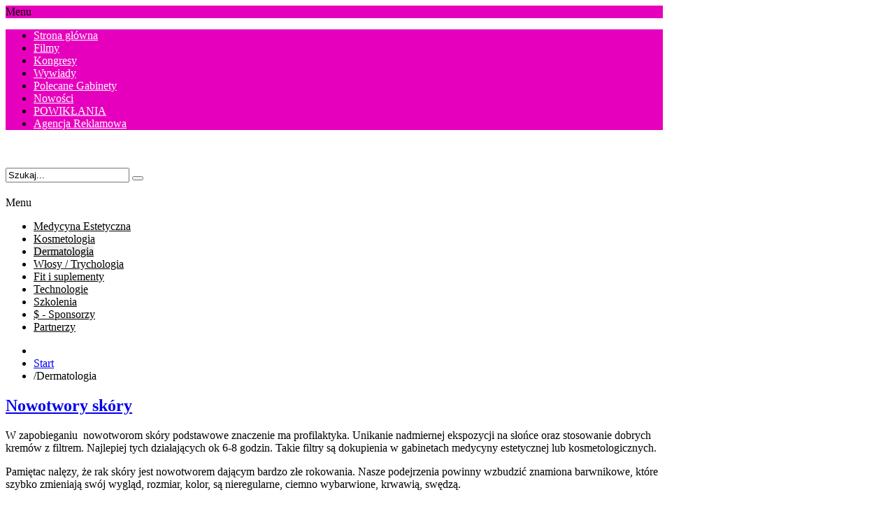

--- FILE ---
content_type: text/html; charset=utf-8
request_url: http://www.antiaging-institute.pl/dermatologia.html
body_size: 10647
content:
<!DOCTYPE html>
<!--[if lt IE 7]>      <html prefix="og: http://ogp.me/ns#" class="no-js lt-ie9 lt-ie8 lt-ie7"  lang="pl-pl"> <![endif]-->
<!--[if IE 7]>         <html prefix="og: http://ogp.me/ns#" class="no-js lt-ie9 lt-ie8"  lang="pl-pl"> <![endif]-->
<!--[if IE 8]>         <html prefix="og: http://ogp.me/ns#" class="no-js lt-ie9"  lang="pl-pl"> <![endif]-->
<!--[if gt IE 8]><!--> <html prefix="og: http://ogp.me/ns#" class="no-js" lang="pl-pl"> <!--<![endif]-->
    <head>
        <meta http-equiv="X-UA-Compatible" content="IE=edge,chrome=1">
        <base href="http://www.antiaging-institute.pl/dermatologia.html" />
	<meta http-equiv="content-type" content="text/html; charset=utf-8" />
	<meta name="keywords" content="medycyna estetyczna, kongres medycyny estetycznej w warszawie, botox, azzalure, ellanse, linerase, peeling chemiczny, tca, " />
	<meta name="viewport" content="width=device-width, initial-scale=1.0" />
	<meta name="description" content="Medycyna estetyczna dla profesjonalistów i pacjentów, nowości kongresy medycyny estetycznej" />
	<meta name="generator" content="Joomla! - Open Source Content Management" />
	<title>Dermatologia - antiaging-institute.pl</title>
	<link href="/dermatologia.feed?type=rss" rel="alternate" type="application/rss+xml" title="RSS 2.0" />
	<link href="/dermatologia.feed?type=atom" rel="alternate" type="application/atom+xml" title="Atom 1.0" />
	<link href="/templates/business_plan_ii/favicon.ico" rel="shortcut icon" type="image/vnd.microsoft.icon" />
	<link href="http://www.antiaging-institute.pl/component/search/?Itemid=152&amp;format=opensearch" rel="search" title="Szukaj antiaging-institute.pl" type="application/opensearchdescription+xml" />
	<link href="https://cdnjs.cloudflare.com/ajax/libs/simple-line-icons/2.4.1/css/simple-line-icons.min.css" rel="stylesheet" type="text/css" />
	<link href="/components/com_k2/css/k2.css?v=2.11.20230505" rel="stylesheet" type="text/css" />
	<link href="/templates/business_plan_ii/css/bootstrap.min.css" rel="stylesheet" type="text/css" />
	<link href="/templates/business_plan_ii/css/bootstrap-responsive.min.css" rel="stylesheet" type="text/css" />
	<link href="/plugins/system/helix/css/font-awesome.css" rel="stylesheet" type="text/css" />
	<link href="/plugins/system/helix/css/mobile-menu.css" rel="stylesheet" type="text/css" />
	<link href="/templates/business_plan_ii/css/template.css" rel="stylesheet" type="text/css" />
	<link href="/templates/business_plan_ii/css/gallery.css" rel="stylesheet" type="text/css" />
	<link href="/templates/business_plan_ii/css/animate.css" rel="stylesheet" type="text/css" />
	<link href="/templates/business_plan_ii/css/presets/preset1.css" rel="stylesheet" type="text/css" />
	<link href="/templates/business_plan_ii/css/custom.css" rel="stylesheet" type="text/css" />
	<link href="/media/mod_pwebbox/css/bootstrap-custom.css" rel="stylesheet" type="text/css" />
	<link href="/media/mod_pwebbox/css/layout.css" rel="stylesheet" type="text/css" />
	<link href="/media/mod_pwebbox/css/animations.css" rel="stylesheet" type="text/css" />
	<link href="/media/mod_pwebbox/css/themes/fbnavy.css" rel="stylesheet" type="text/css" />
	<link href="/media/mod_pwebbox/cache/dbdd0a27bdf50a8e3c91913da9f490cc-170.css" rel="stylesheet" type="text/css" />
	<link href="/media/mod_pwebbox/css/ie8.css" rel="stylesheet" type="text/css" />
	<link href="/modules/mod_jbcookies/assets/css/jbcookies.css?b3b9d816f3288cc551138d5b27755eee" rel="stylesheet" type="text/css" />
	<link href="/media/system/css/modal.css?b3b9d816f3288cc551138d5b27755eee" rel="stylesheet" type="text/css" />
	<link href="http://www.antiaging-institute.pl/modules/mod_bm_cool_menu/assets/css/styles.css" rel="stylesheet" type="text/css" />
	<style type="text/css">
.container{max-width:940px}
#sp-header-wrapper{padding: 20px 0 !important; }

#sp-header-wrapper{padding: 20px 0 !important; }

#sp-main-body-wrapper{background: rgba(246, 180, 74, 0) !important; }

#sp-header-wrapper{padding: 20px 0 !important; }

#sp-main-body-wrapper{background: rgba(246, 180, 74, 0) !important; }

#sp-bottom-wrapper{background: rgb(48, 49, 49) !important; color: rgb(240, 240, 240) !important; }

#sp-footer-wrapper{background: rgb(43, 44, 44) !important; padding: 30px 0 !important; }
.pwebbox-facebook-pageplugin-container, .pwebbox-facebook-pageplugin-container-in, .pwebbox-facebook-pageplugin-container-in .fb-page {max-width: 100%;}
                     #pwebbox_facebook_pageplugin_170 {width: 280px;}
                     .pwebbox-facebook-pageplugin-container .fb_iframe_widget, .pwebbox-facebook-pageplugin-container .fb_iframe_widget span, .pwebbox-facebook-pageplugin-container .fb_iframe_widget span iframe[style] {width: 100% !important; min-width: 180px}
                     .pwebbox-facebook-pageplugin-pretext {margin-bottom:5px;}#bm-cool-menu-168 .bm-cool-menu{background-color: #ffffff;}#bm-cool-menu-168 .bm-cool-menu ul{background-color: #ffffff;}#bm-cool-menu-168 .bm-cool-menu ul a:hover { background-color: #ebebeb;}#bm-cool-menu-168 .bm-cool-menu li.active > a{ background-color: #ebebeb;}#bm-cool-menu-168 .bm-cool-menu a { color: #000000;}#bm-cool-menu-168 .bm-cool-menu li:hover > a { color: #a900bf;}#bm-cool-menu-168 .bm-cool-menu-trigger { background-color: #ffffff; }#bm-cool-menu-169 .bm-cool-menu{background-color: #e600bd;}#bm-cool-menu-169 .bm-cool-menu ul{background-color: #e600bd;}#bm-cool-menu-169 .bm-cool-menu ul a:hover { background-color: #d400ad;}#bm-cool-menu-169 .bm-cool-menu li.active > a{ background-color: #d400ad;}#bm-cool-menu-169 .bm-cool-menu a { color: #ffffff;}#bm-cool-menu-169 .bm-cool-menu li:hover > a { color: #2e2e2e;}#bm-cool-menu-169 .bm-cool-menu-trigger { background-color: #e600bd; }
	</style>
	<script type="application/json" class="joomla-script-options new">{"csrf.token":"e063356f4f6c6210f7e220878f2f975a","system.paths":{"root":"","base":""}}</script>
	<script src="/media/jui/js/jquery.min.js?b3b9d816f3288cc551138d5b27755eee" type="text/javascript"></script>
	<script src="/media/jui/js/jquery-noconflict.js?b3b9d816f3288cc551138d5b27755eee" type="text/javascript"></script>
	<script src="/media/jui/js/jquery-migrate.min.js?b3b9d816f3288cc551138d5b27755eee" type="text/javascript"></script>
	<script src="/media/k2/assets/js/k2.frontend.js?v=2.11.20230505&sitepath=/" type="text/javascript"></script>
	<script src="/plugins/system/helix/js/jquery-noconflict.js" type="text/javascript"></script>
	<script src="/media/jui/js/bootstrap.min.js?b3b9d816f3288cc551138d5b27755eee" type="text/javascript"></script>
	<script src="/plugins/system/helix/js/modernizr-2.6.2.min.js" type="text/javascript"></script>
	<script src="/templates/business_plan_ii/js/helix.core.js" type="text/javascript"></script>
	<script src="/plugins/system/helix/js/menu.js" type="text/javascript"></script>
	<script src="/templates/business_plan_ii/js/jquery.touchSwipe.min.js" type="text/javascript"></script>
	<script src="/templates/business_plan_ii/js/jquery.isotope.min.js" type="text/javascript"></script>
	<script src="/templates/business_plan_ii/js/wow.js" type="text/javascript"></script>
	<script src="/media/mod_pwebbox/js/jquery.pwebbox.min.js" type="text/javascript"></script>
	<script src="/media/system/js/mootools-core.js?b3b9d816f3288cc551138d5b27755eee" type="text/javascript"></script>
	<script src="/media/system/js/core.js?b3b9d816f3288cc551138d5b27755eee" type="text/javascript"></script>
	<script src="/media/system/js/mootools-more.js?b3b9d816f3288cc551138d5b27755eee" type="text/javascript"></script>
	<script src="/media/system/js/modal.js?b3b9d816f3288cc551138d5b27755eee" type="text/javascript"></script>
	<script type="text/javascript">
spnoConflict(function($){

					function mainmenu() {
						$('.sp-menu').spmenu({
							startLevel: 0,
							direction: 'ltr',
							initOffset: {
								x: 0,
								y: 0
							},
							subOffset: {
								x: 0,
								y: 0
							},
							center: 0
						});
			}

			mainmenu();

			$(window).on('resize',function(){
				mainmenu();
			});


			});jQuery(document).ready(function($){$("#pwebbox170").on("onOpen",function(e){FB.XFBML.parse(document.getElementById("pwebbox_facebook_pageplugin_170"));if(typeof ga!='undefined')ga('send','trackSocial','facebook','visit')})});(function(d,s,id){var js,fjs=d.getElementsByTagName(s)[0];if(d.getElementById(id))return;js=d.createElement(s);js.id=id;js.src="//connect.facebook.net/pl_PL/sdk.js#xfbml=1&appId=497672883745150&version=v2.9";fjs.parentNode.insertBefore(js,fjs);}(document,"script","facebook-jssdk"));
		jQuery(function($) {
			SqueezeBox.initialize({});
			initSqueezeBox();
			$(document).on('subform-row-add', initSqueezeBox);

			function initSqueezeBox(event, container)
			{
				SqueezeBox.assign($(container || document).find('a.jbcookies').get(), {
					parse: 'rel'
				});
			}
		});

		window.jModalClose = function () {
			SqueezeBox.close();
		};

		// Add extra modal close functionality for tinyMCE-based editors
		document.onreadystatechange = function () {
			if (document.readyState == 'interactive' && typeof tinyMCE != 'undefined' && tinyMCE)
			{
				if (typeof window.jModalClose_no_tinyMCE === 'undefined')
				{
					window.jModalClose_no_tinyMCE = typeof(jModalClose) == 'function'  ?  jModalClose  :  false;

					jModalClose = function () {
						if (window.jModalClose_no_tinyMCE) window.jModalClose_no_tinyMCE.apply(this, arguments);
						tinyMCE.activeEditor.windowManager.close();
					};
				}

				if (typeof window.SqueezeBoxClose_no_tinyMCE === 'undefined')
				{
					if (typeof(SqueezeBox) == 'undefined')  SqueezeBox = {};
					window.SqueezeBoxClose_no_tinyMCE = typeof(SqueezeBox.close) == 'function'  ?  SqueezeBox.close  :  false;

					SqueezeBox.close = function () {
						if (window.SqueezeBoxClose_no_tinyMCE)  window.SqueezeBoxClose_no_tinyMCE.apply(this, arguments);
						tinyMCE.activeEditor.windowManager.close();
					};
				}
			}
		};
		
	</script>

            
<!-- BEGIN Advanced Google Analytics - http://deconf.com/advanced-google-analytics-joomla/ -->
<script type="text/javascript">
(function($){
    $(window).load(function() {
            $('a').filter(function() {
				return this.href.match(/.*\.(zip|mp3*|mpe*g|pdf|docx*|pptx*|xlsx*|jpe*g|png|gif|tiff|rar*)(\?.*)?$/);
            }).click(function(e) {
                ga('send','event', 'download', 'click', this.href);
            });
            $('a[href^="mailto"]').click(function(e) {
                ga('send','event', 'email', 'send', this.href);
             });
            var loc = location.host.split('.');
            while (loc.length > 2) { loc.shift(); }
            loc = loc.join('.');
            var localURLs = [
                              loc,
                              'www.antiaging-institute.pl'
                            ];
            $('a[href^="http"]').filter(function() {
			if (!this.href.match(/.*\.(zip|mp3*|mpe*g|pdf|docx*|pptx*|xlsx*|jpe*g|png|gif|tiff|rar*)(\?.*)?$/)){
				for (var i = 0; i < localURLs.length; i++) {
					if (this.href.indexOf(localURLs[i]) == -1) return this.href;
				}
			}
            }).click(function(e) {
                ga('send','event', 'outbound', 'click', this.href);
            });
    });
})(jQuery);
</script>
<script type="text/javascript">
  (function(i,s,o,g,r,a,m){i['GoogleAnalyticsObject']=r;i[r]=i[r]||function(){
  (i[r].q=i[r].q||[]).push(arguments)},i[r].l=1*new Date();a=s.createElement(o),
  m=s.getElementsByTagName(o)[0];a.async=1;a.src=g;m.parentNode.insertBefore(a,m)
  })(window,document,'script','//www.google-analytics.com/analytics.js','ga');
  ga('create', 'UA-89978569-1', 'auto');  
  
ga('require', 'displayfeatures');
ga('set', 'dimension4', 'guest');
ga('send', 'pageview');
</script>
<!-- END Advanced Google Analytics -->



</head>
    <body  class="category subpage  ltr preset1 menu-dermatologia responsive bg hfeed clearfix">
		<div class="row-offcanvas row-offcanvas-left">
			<div>
				<div class="body-innerwrapper">
				<!--[if lt IE 8]>
				<div class="chromeframe alert alert-danger" style="text-align:center">You are using an <strong>outdated</strong> browser. Please <a target="_blank" href="http://browsehappy.com/">upgrade your browser</a> or <a target="_blank" href="http://www.google.com/chromeframe/?redirect=true">activate Google Chrome Frame</a> to improve your experience.</div>
				<![endif]-->
				<section id="sp-menu-wrapper" 
                class=" "><div class="container"><div class="row-fluid" id="menu">
<div id="sp-menumodule" class="span12">	<div class="module ">	
		<div class="mod-wrapper clearfix">		
						<div class="mod-content clearfix">	
				<div class="mod-inner clearfix">
					
<script type="text/javascript">
if(typeof jQuery != undefined)
{
    jQuery( document ).ready(function(){
		if (jQuery.browser.msie && jQuery.browser.version.substr(0,1)<7)
		{
			jQuery('#bm-cool-menu-169 li').has('ul').mouseover(function(){
				jQuery(this).children('ul').css('visibility','visible');
			}).mouseout(function(){
				jQuery(this).children('ul').css('visibility','hidden');
			})
		}

		/* Mobile */		
		jQuery("#bm-cool-menu-169 .bm-cool-menu-trigger").on("click", function(){
			jQuery("#bm-cool-menu-169 .bm-cool-menu").slideToggle();
		});

		// iPad
		var isiPad = navigator.userAgent.match(/iPad/i) != null;
		if (isiPad) jQuery('#bm-cool-menu-169 ul').addClass('no-transition');      
    });  
}	
</script><nav id="bm-cool-menu-169" class="bm-cool-menu-wrap">
<div class="bm-cool-menu-trigger">Menu</div>
<ul class="bm-cool-menu" class="">
<li class="item-269"><a href="/" >Strona główna</a></li><li class="item-282"><a href="/filmy.html" >Filmy</a></li><li class="item-303"><a href="/kongresy.html" >Kongresy</a></li><li class="item-276"><a href="/wywiady.html" >Wywiady</a></li><li class="item-280"><a href="/polecane-gabinety.html" >Polecane Gabinety</a></li><li class="item-277"><a href="/newsy.html" >Nowości</a></li><li class="item-320"><a href="/powikłania.html" target="_blank" >POWIKŁANIA</a></li><li class="item-339"><a href="/agencja-reklamowa.html" >Agencja Reklamowa</a></li></ul>
</nav>
				</div>
			</div>
		</div>
	</div>
	<div class="gap"></div>
	</div>
</div></div></section><header id="sp-header-wrapper" 
                class=" "><div class="container"><div class="row-fluid" id="header">
<div id="sp-logo" class="span6"><div class="logo-wrapper"><a href="/"><img alt="" class="image-logo" src="/images/antiaging-inst_logo.png" /></a></div></div>

<div id="sp-search" class="span6">
<div class="search pull-right input-append ">
    <form action="/dermatologia.html" method="post" class="form-inline">
    		<input name="searchword" id="mod-search-searchword" type="text" value="Szukaj..."  onblur="if (this.value=='') this.value='Szukaj...';" onfocus="if (this.value=='Szukaj...') this.value='';" />    	<input type="hidden" name="task" value="search" />
    	<input type="hidden" name="option" value="com_search" />
    	<input type="hidden" name="Itemid" value="0" />
		<button class="button btn btn-primary" onclick="this.form.searchword.focus();"><i class="icon-search"></i></button>    </form>
</div>
</div>
</div></div></header><section id="sp-menu2-wrapper" 
                class=" "><div class="container"><div class="row-fluid" id="menu2">
<div id="sp-menu_glowne" class="span12 row-fluid">	<div class="module ">	
		<div class="mod-wrapper clearfix">		
						<div class="mod-content clearfix">	
				<div class="mod-inner clearfix">
					
<script type="text/javascript">
if(typeof jQuery != undefined)
{
    jQuery( document ).ready(function(){
		if (jQuery.browser.msie && jQuery.browser.version.substr(0,1)<7)
		{
			jQuery('#bm-cool-menu-168 li').has('ul').mouseover(function(){
				jQuery(this).children('ul').css('visibility','visible');
			}).mouseout(function(){
				jQuery(this).children('ul').css('visibility','hidden');
			})
		}

		/* Mobile */		
		jQuery("#bm-cool-menu-168 .bm-cool-menu-trigger").on("click", function(){
			jQuery("#bm-cool-menu-168 .bm-cool-menu").slideToggle();
		});

		// iPad
		var isiPad = navigator.userAgent.match(/iPad/i) != null;
		if (isiPad) jQuery('#bm-cool-menu-168 ul').addClass('no-transition');      
    });  
}	
</script><nav id="bm-cool-menu-168" class="bm-cool-menu-wrap">
<div class="bm-cool-menu-trigger">Menu</div>
<ul class="bm-cool-menu" class="">
<li class="item-151"><a href="/medycyna-estetyczna.html" >Medycyna Estetyczna</a></li><li class="item-153"><a href="/kosmetologia.html" >Kosmetologia</a></li><li class="item-152 current active"><a href="/dermatologia.html" >Dermatologia</a></li><li class="item-301"><a href="/włosy.html" >Włosy / Trychologia</a></li><li class="item-302"><a href="/fit-i-suplementy.html" >Fit i suplementy</a></li><li class="item-278"><a href="/technologie.html" >Technologie</a></li><li class="item-281"><a href="/szkolenia.html" >Szkolenia</a></li><li class="item-283"><a href="/sponsorzy.html" >$ - Sponsorzy</a></li><li class="item-279"><a href="/partnerzy2.html" >Partnerzy</a></li></ul>
</nav>
				</div>
			</div>
		</div>
	</div>
	<div class="gap"></div>
	</div>
</div></div></section><section id="sp-breadcrumb-wrapper" 
                class=" "><div class="container"><div class="row-fluid" id="breadcrumb">
<div id="sp-breadcrumb" class="span12">
<ul class="breadcrumb ">
<li class="active"><span class="divider"><i class="icon-map-marker hasTooltip" title="Jesteś tutaj: "></i></span></li><li><a href="/" class="pathway">Start</a></li><li><span class="divider">/</span><span>Dermatologia</span></li></ul>
<!--googleoff: all-->
	<style type="text/css">
		.jb-decline.link {
			color: #37a4fc;
			padding: 0;
		}
	</style>
	<!-- Template Decline -->
	<div class="jb-cookie-decline  robots-noindex robots-nofollow robots-nocontent" style="display: none;">
		W celu zapewnienia jak najlepszych usług online, ta strona korzysta z plików cookies.		<span class="jb-decline link">Usuń ciasteczka</span>
	</div>
	<!-- Template Default bootstrap -->
	<div class="jb-cookie bottom black blue  robots-noindex robots-nofollow robots-nocontent" style="display: none;">
		<!-- BG color -->
		<div class="jb-cookie-bg black"></div>
	    
		<p class="jb-cookie-title">W celu zapewnienia jak najlepszych usług online, ta strona korzysta z plików cookies.</p>
		<p>Jeśli korzystasz z naszej strony internetowej, wyrażasz zgodę na używanie naszych plików cookies.					</p>
		<div class="jb-accept btn blue">Rozumiem</div>
	</div>
	
	
<!--googleon: all--><script type="text/javascript">
    jQuery(document).ready(function () { 
    	function setCookie(c_name,value,exdays,domain) {
			if (domain != '') {domain = '; domain=' + domain}

			var exdate=new Date();
			exdate.setDate(exdate.getDate() + exdays);
			var c_value=escape(value) + ((exdays==null) ? "" : "; expires="+exdate.toUTCString()) + "; path=/" + domain;

			document.cookie=c_name + "=" + c_value;
		}

		var $jb_cookie = jQuery('.jb-cookie'),
			cookieValue = document.cookie.replace(/(?:(?:^|.*;\s*)jbcookies\s*\=\s*([^;]*).*$)|^.*$/, "$1");

		if (cookieValue === '') { // NO EXIST
			$jb_cookie.delay(1000).slideDown('fast');
					} else { // YES EXIST
				jQuery('.jb-cookie-decline').fadeIn('slow', function() {});
				}

		jQuery('.jb-accept').click(function() {
			setCookie("jbcookies","yes",1,"");
			$jb_cookie.slideUp('slow');
							jQuery('.jb-cookie-decline').fadeIn('slow', function() {});
					});

		jQuery('.jb-decline').click(function() {
			jQuery('.jb-cookie-decline').fadeOut('slow', function() {
									jQuery('.jb-cookie-decline').find('.hasTooltip').tooltip('hide');
							});
			setCookie("jbcookies","",0,"");
			$jb_cookie.delay(1000).slideDown('fast');
		});
    });
</script>
</div>
</div></div></section><section id="sp-main-body-wrapper" 
                class=" "><div class="container"><div class="row-fluid" id="main-body">
<div id="sp-message-area" class="span12"><section id="sp-component-area-wrapper" 
                class=" "><div class="row-fluid" id="component-area">
<div id="sp-component-area" class="span12"><section id="sp-component-wrapper"><div id="sp-component"><div id="system-message-container">
	</div>

<section class="blog ">
	
	    
				<section class="category-desc media">
				
			
				</section>
		
	
		
	
		
								
		<div class="items-row cols-2 row-0 row-fluid clearfix">
					<div class="span6">
				<div class="item column-1">
					<article class="post-80 post hentry status-publish category-dermatologia">

            <header class="entry-header">
            <h2 class="entry-title">
                                    <a href="/dermatologia/80-nowotwory-skóry.html" rel="bookmark" title="Nowotwory skóry">
                    Nowotwory skóry</a>
                                </h2>
			<div class="modhdg1">
				<div class="modhdg2">
					<div class="modhdg3"></div>
				</div>
			</div>
        </header>
    
    
            
    <section class="entry-content media">  

		
		
				
		<p>W zapobieganiu  nowotworom skóry podstawowe znaczenie ma profilaktyka. Unikanie nadmiernej ekspozycji na słońce oraz stosowanie dobrych kremów z filtrem. Najlepiej tych działających ok 6-8 godzin. Takie filtry są dokupienia w gabinetach medycyny estetycznej lub kosmetologicznych. </p>
<p>Pamiętac nalęzy, że rak skóry jest nowotworem dającym bardzo złe rokowania. Nasze podejrzenia powinny wzbudzić znamiona barwnikowe, które szybko zmieniają swój wygląd, rozmiar, kolor, są nieregularne, ciemno wybarwione, krwawią, swędzą. </p>
<p>Także wszelkiego rodzaju inne zmiany skórne jak niegojące się ranki powinny skierowac nas do dermatologa. </p>
<p>Każdy przynajmniej raz w roku powinien poddać się dermatologicznemu badaniu dermatoskopowemu w celu wykluczenia zmian nowotworowych. </p>
<p> </p>		
				
    </section>
    
    <footer class="entry-meta">
			
		    
    </footer>
	
</article>				</div><!-- end item -->
							</div><!-- end span -->
				
							<div class="span6">
				<div class="item column-2">
					<article class="post-63 post hentry status-publish category-dermatologia">

            <header class="entry-header">
            <h2 class="entry-title">
                                    <a href="/dermatologia/63-dermatologia.html" rel="bookmark" title="Tensor Lift">
                    Tensor Lift</a>
                                </h2>
			<div class="modhdg1">
				<div class="modhdg2">
					<div class="modhdg3"></div>
				</div>
			</div>
        </header>
    
    
            
    <section class="entry-content media">  

		
		
				
		<section class="entry-content media">
<div>To preparat do mezoterapii igłowej. Daje doskonałe efekty liftingujące. Stosuje się go od kości jarzmowych w dół. 
<p style="text-align: justify;">Doskonały na zwiotczałą skórę policzków i linię żuchwy. </p>
		
		        <a class="readmore btn-primary btn" href="/dermatologia/63-dermatologia.html">
            Czytaj więcej: Tensor Lift</a>
        		
    </section>
    
    <footer class="entry-meta">
			
		    
    </footer>
	
</article>				</div><!-- end item -->
							</div><!-- end span -->
					</div><!-- end row -->
				
								
		<div class="items-row cols-2 row-1 row-fluid clearfix">
					<div class="span6">
				<div class="item column-1">
					<article class="post-85 post hentry status-publish category-dermatologia">

            <header class="entry-header">
            <h2 class="entry-title">
                                    <a href="/dermatologia/85-nużeniec-ludzki-demodex-folliculorum.html" rel="bookmark" title="Nużeniec ludzki (Demodex folliculorum)">
                    Nużeniec ludzki (Demodex folliculorum)</a>
                                </h2>
			<div class="modhdg1">
				<div class="modhdg2">
					<div class="modhdg3"></div>
				</div>
			</div>
        </header>
    
    
            
    <section class="entry-content media">  

		
		
				
		<p><strong>Nużeniec ludzki</strong> <em>(Demodex folliculorum)</em></p>
<p style="text-align: justify;"><strong>Nużeniec</strong><em> (demodex)</em> to pasożyt z rodziny roztoczy. Wywołuje objawy podobne do trądziku różowatego, zapalenia mieszków włosowych skóry głowy, łojotokowego zapalenia  skóry oraz stanów zapalnych brzegów powiek a także zespół suchego oka.</p>
		
		        <a class="readmore btn-primary btn" href="/dermatologia/85-nużeniec-ludzki-demodex-folliculorum.html">
            Czytaj więcej: Nużeniec ludzki (Demodex folliculorum)</a>
        		
    </section>
    
    <footer class="entry-meta">
			
		    
    </footer>
	
</article>				</div><!-- end item -->
							</div><!-- end span -->
				
							<div class="span6">
				<div class="item column-2">
					<article class="post-81 post hentry status-publish category-dermatologia">

            <header class="entry-header">
            <h2 class="entry-title">
                                    <a href="/dermatologia/81-easy-fenol.html" rel="bookmark" title="Easy Fenol ">
                    Easy Fenol </a>
                                </h2>
			<div class="modhdg1">
				<div class="modhdg2">
					<div class="modhdg3"></div>
				</div>
			</div>
        </header>
    
    
            
    <section class="entry-content media">  

		
		
				
		<p style="text-align: justify;">Peeling fenolowy przeznaczony dla osób po 50 r. ż. </p>
<p style="text-align: justify;">To doskonały zabieg dla osób z głębszymi zmarszczkami. Działa on nie tylko wypłycająco na zmarszczki, ale także silnie liftinguje skórę. Efekty są spektakularne. </p>
		
		        <a class="readmore btn-primary btn" href="/dermatologia/81-easy-fenol.html">
            Czytaj więcej: Easy Fenol </a>
        		
    </section>
    
    <footer class="entry-meta">
			
		    
    </footer>
	
</article>				</div><!-- end item -->
							</div><!-- end span -->
					</div><!-- end row -->
				
								
		<div class="items-row cols-2 row-2 row-fluid clearfix">
					<div class="span6">
				<div class="item column-1">
					<article class="post-82 post hentry status-publish category-dermatologia">

            <header class="entry-header">
            <h2 class="entry-title">
                                    <a href="/dermatologia/82-chorzy-na-łuszczycę-czy-mogą-wykonywać-zabiegi-estetyczne.html" rel="bookmark" title="Chorzy na łuszczycę - czy mogą wykonywać zabiegi estetyczne?">
                    Chorzy na łuszczycę - czy mogą wykonywać zabiegi estetyczne?</a>
                                </h2>
			<div class="modhdg1">
				<div class="modhdg2">
					<div class="modhdg3"></div>
				</div>
			</div>
        </header>
    
    
            
    <section class="entry-content media">  

		
		
				
		<p style="text-align: justify;">Chorzy na łuszczycę - czy mogą wykonywać zabiegi estetyczne?<br /> Oczywiście tak. Poniżej opiszemy jakie i kiedy. <br /> Łuszczyca nie jest chorobą zakaźną, nie należy się obawiać chorych z łuszczycą. Główną role w etiopatogenezie łuszczycy pełnią czynniki immunologiczne, nieprawidłowe funkcjonowanie układu odpornościowego, tj. limfocytów T i wydzielanych przez nie cytokin. Z powodu ryzyka zaostrzenia zmian skórnych jej aktywna postać jest przeciwwskazaniem do większości zabiegów estetycznych. Jednak w większości przypadków chorych na łuszczycę można poddawać zabiegom nawilżającym i łagodzącym, ozonoterapii, falom RF bipolarnym, zabiegom hiperbarcznym i karboksyterapii.</p>
		
		        <a class="readmore btn-primary btn" href="/dermatologia/82-chorzy-na-łuszczycę-czy-mogą-wykonywać-zabiegi-estetyczne.html">
            Czytaj więcej: Chorzy na łuszczycę - czy mogą wykonywać zabiegi estetyczne?</a>
        		
    </section>
    
    <footer class="entry-meta">
			
		    
    </footer>
	
</article>				</div><!-- end item -->
							</div><!-- end span -->
				
							<div class="span6">
				<div class="item column-2">
					<article class="post-79 post hentry status-publish category-dermatologia">

            <header class="entry-header">
            <h2 class="entry-title">
                                    <a href="/dermatologia/79-trądzik-różowaty-–-jak-leczyć.html" rel="bookmark" title="Trądzik różowaty – jak leczyć">
                    Trądzik różowaty – jak leczyć</a>
                                </h2>
			<div class="modhdg1">
				<div class="modhdg2">
					<div class="modhdg3"></div>
				</div>
			</div>
        </header>
    
    
            
    <section class="entry-content media">  

		
		
				
		<p>Temat trądziku różowatego jest bardzo popularny. Coraz częsciejdotyka on zarówno kobiet jak i mężczyzn. Był on także tematem wykładów kongresu ICAAM. Leczenie trądziku różowatego jest bardzo trudnym i długotrwały procesem. Objawy tej dolegliwości występują częściej u osób z silnie unaczynioną i reaktywna cerą. </p>
<p>Bardzo ważna jest profilaktyka - unikanie gorących potraw, gwałtownych zmian temperatur, sauny parowej i fińskiej (dopuszczalna sauna IR), należy zabezpieczać twarz kremem z wysokim filtrem i unikać kąpieli słonecznych.  </p>
<p>Standardowe metody leczenia farmakologicznego polegają zazwyczaj na stosowaniu preparatów mertonidazolu - doustnie i miejscowo. Jednak często nie przynoszą one wystarczających efektów, warto się zatem wspomóc zabiegami kosmetycznymi i estetycznymi. </p>
<p>Pomocne będzie też naświetlanie tak zwanym laserem IPL. Pomaga w łagodzeniu zmian i zmniejszeniu rumienia. </p>
<p> </p>
<p><a href="/kosmetologia/64-tr%C4%85dzik-r%C3%B3%C5%BCowaty.html" rel="alternate">Polecane zabiegi kosmetyczne</a></p>
<p>Zaobserwowano, że u osób zakażonych Demodex dużo częściej występuje trądzik różowaty. </p>
<p><a href="/dermatologia/85-nużeniec-ludzki-demodex-folliculorum.html">Nużeniec ludzki (Demodex folliculorum)</a></p>
<p> </p>
<p>Bardzo ważne jest oczyszczanie okolicy oka - szczególnie nasady rzęs, gdyż na tle trądziku różowatego wywiązuje się często zapalenie spojówek. </p>
<p> </p>		
				
    </section>
    
    <footer class="entry-meta">
			
		    
    </footer>
	
</article>				</div><!-- end item -->
							</div><!-- end span -->
					</div><!-- end row -->
					
	
		</section></div></section></div>
</div></section></div>
</div></div></section><section id="sp-position1-wrapper" 
                class="cnotainer "><div class="row-fluid" id="position1">
<div id="sp-position1" class="span12">	<div class="module ">	
		<div class="mod-wrapper-flat clearfix">		
						<!-- PWebBox -->


    <div id="pwebbox170" class="pwebbox pweb-right pweb-offset-top pweb-slidebox pwebbox-plugin-facebook_page_plugin pweb-theme-fbnavy pweb-radius pweb-shadow pweb-vertical pweb-toggler-slide" dir="ltr">

        
                
        <div id="pwebbox170_box" class="pwebbox-box pweb-slidebox pwebbox-plugin-facebook_page_plugin pweb-theme-fbnavy pweb-radius pweb-shadow pweb-vertical pweb-toggler-slide pweb-init" dir="ltr">

            <div class="pwebbox-container-outset">
                <div id="pwebbox170_container" class="pwebbox-container">
                    <div class="pwebbox-container-inset">

                        <div id="pwebbox170_toggler" class="pwebbox170_toggler pwebbox_toggler pweb-closed pweb-img pweb-radius pweb-shadow pweb-vertical-css pweb-theme-fbnavy"><span class="pweb-toggler-img"><img src="/media/mod_pwebbox/images/toggler/f-white-left.png"></span><span class="pweb-icon"></span></div>
                        
                        
                        <div class="pwebbox-content" id="pwebbox170_content">
                                <!-- PWebBox Facebook Likebox plugin -->
<div class="pwebbox-facebook-pageplugin-container" style="width:280px; height: 420px;">
    <div id="pwebbox_facebook_pageplugin_170" class="pwebbox-facebook-pageplugin-container-in">
                <div class="pwebbox-facebook-pageplugin-content">
            <div id="fb-root"></div><div class="fb-page" id="pwebbox_fbpageplugin170_html5" data-href="https://www.facebook.com/antiagingMediSPA/" data-width="280" data-height="420" data-tabs="timeline"></div>        </div>
    </div>
</div>
    <script type="text/javascript">
        if(typeof window.fbAsyncInit=="function")window.fbAsyncInitPweb=window.fbAsyncInit;window.fbAsyncInit=function(){FB.Event.subscribe("edge.create",function(u){if(typeof ga!="undefined")ga("send","social","facebook","like",u)});FB.Event.subscribe("edge.remove",function(u){if(typeof ga!="undefined")ga("send","social","facebook","unlike",u)});if(typeof window.fbAsyncInitPweb=="function")window.fbAsyncInitPweb.apply(this,arguments)};    </script>
<!-- PWebBox Facebook Likebox plugin end -->
                        </div>                    

                    </div>
                    
                                    </div>
            </div>

        </div>
                
            </div>

<script type="text/javascript">
jQuery(document).ready(function($){pwebBox170=new pwebBox({id:170,theme:"fbnavy",layout:"slidebox",position:"right",offsetPosition:"top",togglerNameClose:" CLOSE",closeOther:0,slideWidth:280})});</script>
<!-- PWebBox end -->
		</div>
	</div>
	<div class="gap"></div>
	</div>
</div></section><section id="sp-position3-wrapper" 
                class=" "><div class="container"><div class="row-fluid" id="position3">
<div id="sp-position3" class="span12">	<div class="module  Partner">	
		<div class="mod-wrapper clearfix">		
							<h3 class="header">			
					<span>Nasi partnerzy</span>				</h3>
				<span class="sp-badge  Partner"></span>							<div class="mod-content clearfix">	
				<div class="mod-inner clearfix">
					

<div class="custom Partner"  >
	<p><div class="carousel slide" id="myCarousel"><div class="carousel-inner"><div class="active item"></p>
<ul class="nav nav-pills text-center">
<li><a title="Spa-Warszawa" href="http://www.spa-warszawa.com.pl/" rel="alternate"><img src="/images/loga/spa-warszawa.jpg" alt="" /></a></li>
<li><a title="elixir" href="http://www.elixirbynature.pl/" rel="alternate"><img src="/images/loga/elixir.jpg" alt="" /></a></li>
<li><a title="Repechage" href="https://www.repechagepolska.pl/" rel="alternate"><img src="/images/loga/repechage.jpg" alt="" /></a></li>
<li><a title="vivacy" href="http://vivacy.pl/" rel="alternate"><img src="/images/loga/stylage.jpg" alt="" /></a></li>
<li><a title="Peel-mission" href="http://peel-mission.pl/pl/" rel="alternate"><img src="/images/loga/peelmission.jpg" alt="" /></a></li>
</ul>
<p></div><div class=" item"></p>
<ul class="nav nav-pills text-center">
<li><a title="lambre" href="https://beauty.crm.lambre.eu/register.html" rel="alternate"><img src="/images/loga/lambre.jpg" alt="" /> </a></li>
<li><a title="pm" href="https://www.pm-international.com/registration/?TP=6354488" rel="alternate"><img src="/images/loga/pm.jpg" alt="" /> </a></li>
<li></li>
<li></li>
<li></li>
</ul>
<p></div></div><a class="carousel-control left" href="#myCarousel" data-slide="prev">&lsaquo;</a><a class="carousel-control right" href="#myCarousel" data-slide="next">&rsaquo;</a></div></p></div>
				</div>
			</div>
		</div>
	</div>
	<div class="gap"></div>
	</div>
</div></div></section><section id="sp-bottom-wrapper" 
                class=" "><div class="container"><div class="row-fluid" id="bottom">
<div id="sp-bottom3" class="span12">	<div class="module ">	
		<div class="mod-wrapper-flat clearfix">		
						

<div class="custom"  >
	<ul class="social nav nav-pills">
<li><a class="btn social facebook" href="https://www.facebook.com/antiagingMediSPA/"> <em class="icon-facebook icon-hidden"><span class="hidden">facebook</span></em> </a></li>
<li><a class="btn social youtube" href="https://www.youtube.com/channel/UCyVRi-rTrGQ0p26W_AY_8Iw/feed" rel="alternate"> <em class="icon-youtube icon-hidden"><span class="hidden">Youtube</span></em> </a></li>
</ul></div>
		</div>
	</div>
	<div class="gap"></div>
	</div>
</div></div></section><footer id="sp-footer-wrapper" 
                class=" "><div class="container"><div class="row-fluid" id="footer">
<div id="sp-footer1" class="span12"><span class="copyright">Copyright ©  2025 Antiaging-Institute.</span><div style="height:1px; overflow: hidden;"><a href="http://vinagecko.com/joomla-templates" title="Free Joomla! 3 Templates">Joomla! 3 Templates</a></div></div>
</div></div></footer>	

		
						
				</div>
			</div>
			<div class="hidden-desktop sp-mobile-menu nav-collapse collapse sidebar-offcanvas">
				<button type="button" class="hidden-desktop btn btn-primary vina-menu-small" data-toggle="offcanvas">
					<i class="icon-remove"></i>
				</button>
				<ul class=""><li class="menu-item first"><a href="http://www.antiaging-institute.pl/" class="menu-item first" ><span class="menu"><span class="menu-title">Strona główna</span></span></a></li><li class="menu-item"><a href="/filmy.html" class="menu-item" ><span class="menu"><span class="menu-title">Filmy</span></span></a></li><li class="menu-item"><a href="/kongresy.html" class="menu-item" ><span class="menu"><span class="menu-title">Kongresy</span></span></a></li><li class="menu-item"><a href="/wywiady.html" class="menu-item" ><span class="menu"><span class="menu-title">Wywiady</span></span></a></li><li class="menu-item"><a href="/polecane-gabinety.html" class="menu-item" ><span class="menu"><span class="menu-title">Polecane Gabinety</span></span></a></li><li class="menu-item"><a href="/newsy.html" class="menu-item" ><span class="menu"><span class="menu-title">Nowości</span></span></a></li><li class="menu-item"><a href="/powikłania.html" target="_blank" class="menu-item" ><span class="menu"><span class="menu-title">POWIKŁANIA</span></span></a></li><li class="menu-item last"><a href="/agencja-reklamowa.html" class="menu-item last" ><span class="menu"><span class="menu-title">Agencja Reklamowa</span></span></a></li></ul>   
			</div>
		</div>
    </body>
	<!-- stat.4u.pl NiE KaSoWaC -->
 <a target=_top href="http://stat.4u.pl/?antiaginginstitute" title="statystyki"><img src="http://adstat.4u.pl/s4u.gif" border="0"></a>
 <script language="javascript" type="text/javascript">
 <!--
 function s4upl() { return "&amp;r=er";}
 //-->
 </script>
 <script language="JavaScript" type="text/javascript" src="http://adstat.4u.pl/s.js?antiaginginstitute"></script>
 <script language="JavaScript" type="text/javascript">
 <!--
 s4uext=s4upl();
 document.write('<img src="http://stat.4u.pl/cgi-bin/s.cgi?i=antiaginginstitute'+s4uext+'" width=1 height=1>')
 //-->
 </script>
 <noscript><img src="http://stat.4u.pl/cgi-bin/s.cgi?i=antiaginginstitute&r=ns" width="1" height="1"></noscript>
 <!-- stat.4u.pl KoNiEc -->
		<script type="text/javascript">
		Array.prototype.random = function (length) {
			return this[Math.floor((Math.random()*length))];
		}
		
		var effects      = ['fadeInDown', 'pulse', 'bounceIn', 'fadeIn', 'flipInX'];
		var scrollEffect = "fadeInDown";
				
		var wow = new WOW(
		{
			boxClass:     'row-fluid',      // animated element css class (default is wow)
			animateClass:  scrollEffect +' animated', // animation css class (default is animated)
			offset:       0,          // distance to the element when triggering the animation (default is 0)
			mobile:       false        // trigger animations on mobile devices (true is default)
		});
		wow.init();
	</script>
		
</html>

--- FILE ---
content_type: text/plain
request_url: https://www.google-analytics.com/j/collect?v=1&_v=j102&a=1025787655&t=pageview&_s=1&dl=http%3A%2F%2Fwww.antiaging-institute.pl%2Fdermatologia.html&ul=en-us%40posix&dt=Dermatologia%20-%20antiaging-institute.pl&sr=1280x720&vp=1280x720&_u=YGBAgEABAAAAACAAI~&jid=1284825949&gjid=63258464&cid=705428890.1764079079&tid=UA-89978569-1&_gid=347007424.1764079079&_slc=1&cd4=guest&z=486379121
body_size: -287
content:
2,cG-5RKDCJC4G5